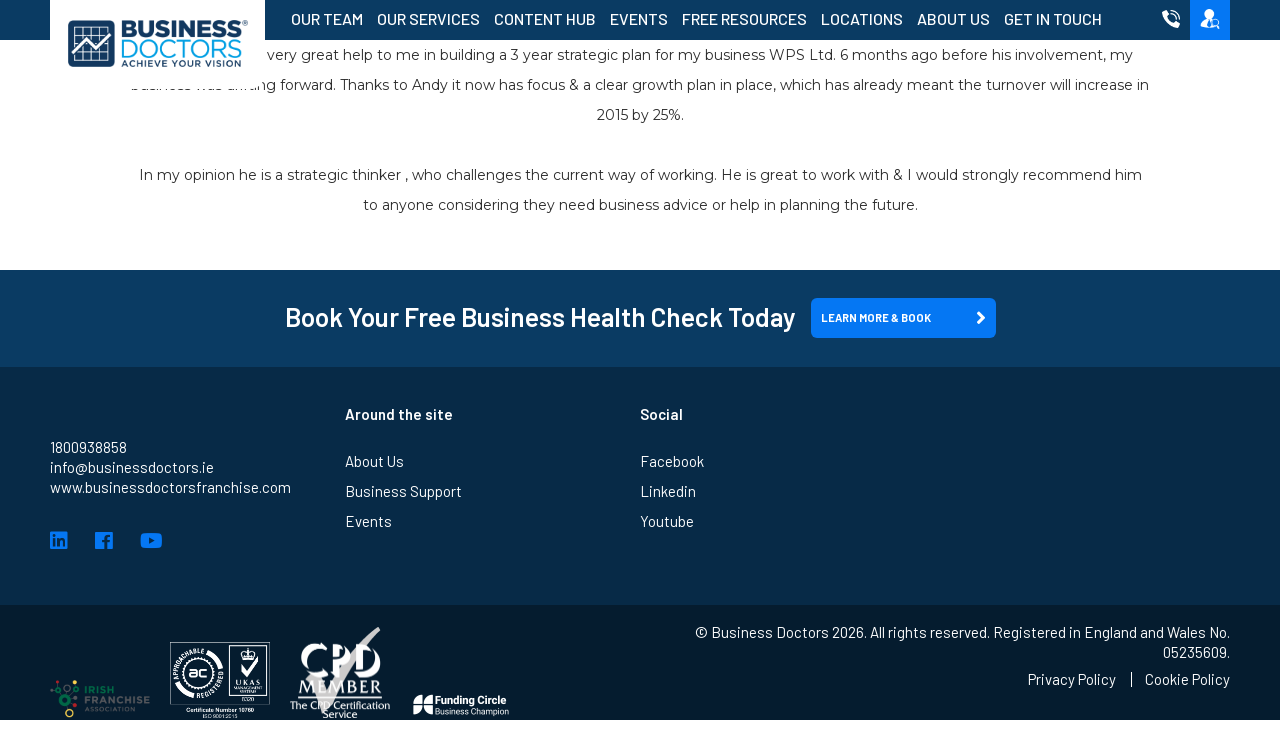

--- FILE ---
content_type: text/html; charset=UTF-8
request_url: https://www.businessdoctors.ie/case-study-category/andy-mee/
body_size: 8389
content:
<!DOCTYPE html>

<html lang="en">

	<head>

	    <meta charset="utf-8">

	    <meta http-equiv="X-UA-Compatible" content="IE=edge">

	    <meta name="viewport" content="width=device-width, initial-scale=1, shrink-to-fit=no">

	    <title>Andy Mee Archives - Business Doctors</title>

		<link rel="profile" href="https://gmpg.org/xfn/11">

		
		<meta name='robots' content='index, follow, max-image-preview:large, max-snippet:-1, max-video-preview:-1' />

	<!-- This site is optimized with the Yoast SEO plugin v21.1 - https://yoast.com/wordpress/plugins/seo/ -->
	<link rel="canonical" href="https://www.businessdoctors.ie/case-study-category/andy-mee/" />
	<meta property="og:locale" content="en_GB" />
	<meta property="og:type" content="article" />
	<meta property="og:title" content="Andy Mee Archives - Business Doctors" />
	<meta property="og:url" content="https://www.businessdoctors.ie/case-study-category/andy-mee/" />
	<meta property="og:site_name" content="Business Doctors" />
	<meta name="twitter:card" content="summary_large_image" />
	<meta name="twitter:site" content="@Business_Docs" />
	<script type="application/ld+json" class="yoast-schema-graph">{"@context":"https://schema.org","@graph":[{"@type":"CollectionPage","@id":"https://www.businessdoctors.ie/case-study-category/andy-mee/","url":"https://www.businessdoctors.ie/case-study-category/andy-mee/","name":"Andy Mee Archives - Business Doctors","isPartOf":{"@id":"https://www.businessdoctors.ie/#website"},"primaryImageOfPage":{"@id":"https://www.businessdoctors.ie/case-study-category/andy-mee/#primaryimage"},"image":{"@id":"https://www.businessdoctors.ie/case-study-category/andy-mee/#primaryimage"},"thumbnailUrl":"https://www.businessdoctors.ie/wp-content/uploads/2015/04/shutterstock_572123431-560x400-1.jpg","breadcrumb":{"@id":"https://www.businessdoctors.ie/case-study-category/andy-mee/#breadcrumb"},"inLanguage":"en-GB"},{"@type":"ImageObject","inLanguage":"en-GB","@id":"https://www.businessdoctors.ie/case-study-category/andy-mee/#primaryimage","url":"https://www.businessdoctors.ie/wp-content/uploads/2015/04/shutterstock_572123431-560x400-1.jpg","contentUrl":"https://www.businessdoctors.ie/wp-content/uploads/2015/04/shutterstock_572123431-560x400-1.jpg","width":560,"height":400},{"@type":"BreadcrumbList","@id":"https://www.businessdoctors.ie/case-study-category/andy-mee/#breadcrumb","itemListElement":[{"@type":"ListItem","position":1,"name":"Home","item":"https://www.businessdoctors.ie/"},{"@type":"ListItem","position":2,"name":"Andy Mee"}]},{"@type":"WebSite","@id":"https://www.businessdoctors.ie/#website","url":"https://www.businessdoctors.ie/","name":"Business Doctors","description":"","potentialAction":[{"@type":"SearchAction","target":{"@type":"EntryPoint","urlTemplate":"https://www.businessdoctors.ie/?s={search_term_string}"},"query-input":"required name=search_term_string"}],"inLanguage":"en-GB"}]}</script>
	<!-- / Yoast SEO plugin. -->


<link rel='dns-prefetch' href='//use.fontawesome.com' />
<link rel="alternate" type="application/rss+xml" title="Business Doctors &raquo; Andy Mee Categories Feed" href="https://www.businessdoctors.ie/case-study-category/andy-mee/feed/" />
<link rel='stylesheet' id='wp-block-library-css' href='https://www.businessdoctors.ie/wp-includes/css/dist/block-library/style.min.css?ver=6.6.2'  media='all' />
<style id='classic-theme-styles-inline-css' >
/*! This file is auto-generated */
.wp-block-button__link{color:#fff;background-color:#32373c;border-radius:9999px;box-shadow:none;text-decoration:none;padding:calc(.667em + 2px) calc(1.333em + 2px);font-size:1.125em}.wp-block-file__button{background:#32373c;color:#fff;text-decoration:none}
</style>
<style id='global-styles-inline-css' >
:root{--wp--preset--aspect-ratio--square: 1;--wp--preset--aspect-ratio--4-3: 4/3;--wp--preset--aspect-ratio--3-4: 3/4;--wp--preset--aspect-ratio--3-2: 3/2;--wp--preset--aspect-ratio--2-3: 2/3;--wp--preset--aspect-ratio--16-9: 16/9;--wp--preset--aspect-ratio--9-16: 9/16;--wp--preset--color--black: #000000;--wp--preset--color--cyan-bluish-gray: #abb8c3;--wp--preset--color--white: #ffffff;--wp--preset--color--pale-pink: #f78da7;--wp--preset--color--vivid-red: #cf2e2e;--wp--preset--color--luminous-vivid-orange: #ff6900;--wp--preset--color--luminous-vivid-amber: #fcb900;--wp--preset--color--light-green-cyan: #7bdcb5;--wp--preset--color--vivid-green-cyan: #00d084;--wp--preset--color--pale-cyan-blue: #8ed1fc;--wp--preset--color--vivid-cyan-blue: #0693e3;--wp--preset--color--vivid-purple: #9b51e0;--wp--preset--gradient--vivid-cyan-blue-to-vivid-purple: linear-gradient(135deg,rgba(6,147,227,1) 0%,rgb(155,81,224) 100%);--wp--preset--gradient--light-green-cyan-to-vivid-green-cyan: linear-gradient(135deg,rgb(122,220,180) 0%,rgb(0,208,130) 100%);--wp--preset--gradient--luminous-vivid-amber-to-luminous-vivid-orange: linear-gradient(135deg,rgba(252,185,0,1) 0%,rgba(255,105,0,1) 100%);--wp--preset--gradient--luminous-vivid-orange-to-vivid-red: linear-gradient(135deg,rgba(255,105,0,1) 0%,rgb(207,46,46) 100%);--wp--preset--gradient--very-light-gray-to-cyan-bluish-gray: linear-gradient(135deg,rgb(238,238,238) 0%,rgb(169,184,195) 100%);--wp--preset--gradient--cool-to-warm-spectrum: linear-gradient(135deg,rgb(74,234,220) 0%,rgb(151,120,209) 20%,rgb(207,42,186) 40%,rgb(238,44,130) 60%,rgb(251,105,98) 80%,rgb(254,248,76) 100%);--wp--preset--gradient--blush-light-purple: linear-gradient(135deg,rgb(255,206,236) 0%,rgb(152,150,240) 100%);--wp--preset--gradient--blush-bordeaux: linear-gradient(135deg,rgb(254,205,165) 0%,rgb(254,45,45) 50%,rgb(107,0,62) 100%);--wp--preset--gradient--luminous-dusk: linear-gradient(135deg,rgb(255,203,112) 0%,rgb(199,81,192) 50%,rgb(65,88,208) 100%);--wp--preset--gradient--pale-ocean: linear-gradient(135deg,rgb(255,245,203) 0%,rgb(182,227,212) 50%,rgb(51,167,181) 100%);--wp--preset--gradient--electric-grass: linear-gradient(135deg,rgb(202,248,128) 0%,rgb(113,206,126) 100%);--wp--preset--gradient--midnight: linear-gradient(135deg,rgb(2,3,129) 0%,rgb(40,116,252) 100%);--wp--preset--font-size--small: 13px;--wp--preset--font-size--medium: 20px;--wp--preset--font-size--large: 36px;--wp--preset--font-size--x-large: 42px;--wp--preset--font-family--inter: "Inter", sans-serif;--wp--preset--font-family--cardo: Cardo;--wp--preset--spacing--20: 0.44rem;--wp--preset--spacing--30: 0.67rem;--wp--preset--spacing--40: 1rem;--wp--preset--spacing--50: 1.5rem;--wp--preset--spacing--60: 2.25rem;--wp--preset--spacing--70: 3.38rem;--wp--preset--spacing--80: 5.06rem;--wp--preset--shadow--natural: 6px 6px 9px rgba(0, 0, 0, 0.2);--wp--preset--shadow--deep: 12px 12px 50px rgba(0, 0, 0, 0.4);--wp--preset--shadow--sharp: 6px 6px 0px rgba(0, 0, 0, 0.2);--wp--preset--shadow--outlined: 6px 6px 0px -3px rgba(255, 255, 255, 1), 6px 6px rgba(0, 0, 0, 1);--wp--preset--shadow--crisp: 6px 6px 0px rgba(0, 0, 0, 1);}:where(.is-layout-flex){gap: 0.5em;}:where(.is-layout-grid){gap: 0.5em;}body .is-layout-flex{display: flex;}.is-layout-flex{flex-wrap: wrap;align-items: center;}.is-layout-flex > :is(*, div){margin: 0;}body .is-layout-grid{display: grid;}.is-layout-grid > :is(*, div){margin: 0;}:where(.wp-block-columns.is-layout-flex){gap: 2em;}:where(.wp-block-columns.is-layout-grid){gap: 2em;}:where(.wp-block-post-template.is-layout-flex){gap: 1.25em;}:where(.wp-block-post-template.is-layout-grid){gap: 1.25em;}.has-black-color{color: var(--wp--preset--color--black) !important;}.has-cyan-bluish-gray-color{color: var(--wp--preset--color--cyan-bluish-gray) !important;}.has-white-color{color: var(--wp--preset--color--white) !important;}.has-pale-pink-color{color: var(--wp--preset--color--pale-pink) !important;}.has-vivid-red-color{color: var(--wp--preset--color--vivid-red) !important;}.has-luminous-vivid-orange-color{color: var(--wp--preset--color--luminous-vivid-orange) !important;}.has-luminous-vivid-amber-color{color: var(--wp--preset--color--luminous-vivid-amber) !important;}.has-light-green-cyan-color{color: var(--wp--preset--color--light-green-cyan) !important;}.has-vivid-green-cyan-color{color: var(--wp--preset--color--vivid-green-cyan) !important;}.has-pale-cyan-blue-color{color: var(--wp--preset--color--pale-cyan-blue) !important;}.has-vivid-cyan-blue-color{color: var(--wp--preset--color--vivid-cyan-blue) !important;}.has-vivid-purple-color{color: var(--wp--preset--color--vivid-purple) !important;}.has-black-background-color{background-color: var(--wp--preset--color--black) !important;}.has-cyan-bluish-gray-background-color{background-color: var(--wp--preset--color--cyan-bluish-gray) !important;}.has-white-background-color{background-color: var(--wp--preset--color--white) !important;}.has-pale-pink-background-color{background-color: var(--wp--preset--color--pale-pink) !important;}.has-vivid-red-background-color{background-color: var(--wp--preset--color--vivid-red) !important;}.has-luminous-vivid-orange-background-color{background-color: var(--wp--preset--color--luminous-vivid-orange) !important;}.has-luminous-vivid-amber-background-color{background-color: var(--wp--preset--color--luminous-vivid-amber) !important;}.has-light-green-cyan-background-color{background-color: var(--wp--preset--color--light-green-cyan) !important;}.has-vivid-green-cyan-background-color{background-color: var(--wp--preset--color--vivid-green-cyan) !important;}.has-pale-cyan-blue-background-color{background-color: var(--wp--preset--color--pale-cyan-blue) !important;}.has-vivid-cyan-blue-background-color{background-color: var(--wp--preset--color--vivid-cyan-blue) !important;}.has-vivid-purple-background-color{background-color: var(--wp--preset--color--vivid-purple) !important;}.has-black-border-color{border-color: var(--wp--preset--color--black) !important;}.has-cyan-bluish-gray-border-color{border-color: var(--wp--preset--color--cyan-bluish-gray) !important;}.has-white-border-color{border-color: var(--wp--preset--color--white) !important;}.has-pale-pink-border-color{border-color: var(--wp--preset--color--pale-pink) !important;}.has-vivid-red-border-color{border-color: var(--wp--preset--color--vivid-red) !important;}.has-luminous-vivid-orange-border-color{border-color: var(--wp--preset--color--luminous-vivid-orange) !important;}.has-luminous-vivid-amber-border-color{border-color: var(--wp--preset--color--luminous-vivid-amber) !important;}.has-light-green-cyan-border-color{border-color: var(--wp--preset--color--light-green-cyan) !important;}.has-vivid-green-cyan-border-color{border-color: var(--wp--preset--color--vivid-green-cyan) !important;}.has-pale-cyan-blue-border-color{border-color: var(--wp--preset--color--pale-cyan-blue) !important;}.has-vivid-cyan-blue-border-color{border-color: var(--wp--preset--color--vivid-cyan-blue) !important;}.has-vivid-purple-border-color{border-color: var(--wp--preset--color--vivid-purple) !important;}.has-vivid-cyan-blue-to-vivid-purple-gradient-background{background: var(--wp--preset--gradient--vivid-cyan-blue-to-vivid-purple) !important;}.has-light-green-cyan-to-vivid-green-cyan-gradient-background{background: var(--wp--preset--gradient--light-green-cyan-to-vivid-green-cyan) !important;}.has-luminous-vivid-amber-to-luminous-vivid-orange-gradient-background{background: var(--wp--preset--gradient--luminous-vivid-amber-to-luminous-vivid-orange) !important;}.has-luminous-vivid-orange-to-vivid-red-gradient-background{background: var(--wp--preset--gradient--luminous-vivid-orange-to-vivid-red) !important;}.has-very-light-gray-to-cyan-bluish-gray-gradient-background{background: var(--wp--preset--gradient--very-light-gray-to-cyan-bluish-gray) !important;}.has-cool-to-warm-spectrum-gradient-background{background: var(--wp--preset--gradient--cool-to-warm-spectrum) !important;}.has-blush-light-purple-gradient-background{background: var(--wp--preset--gradient--blush-light-purple) !important;}.has-blush-bordeaux-gradient-background{background: var(--wp--preset--gradient--blush-bordeaux) !important;}.has-luminous-dusk-gradient-background{background: var(--wp--preset--gradient--luminous-dusk) !important;}.has-pale-ocean-gradient-background{background: var(--wp--preset--gradient--pale-ocean) !important;}.has-electric-grass-gradient-background{background: var(--wp--preset--gradient--electric-grass) !important;}.has-midnight-gradient-background{background: var(--wp--preset--gradient--midnight) !important;}.has-small-font-size{font-size: var(--wp--preset--font-size--small) !important;}.has-medium-font-size{font-size: var(--wp--preset--font-size--medium) !important;}.has-large-font-size{font-size: var(--wp--preset--font-size--large) !important;}.has-x-large-font-size{font-size: var(--wp--preset--font-size--x-large) !important;}
:where(.wp-block-post-template.is-layout-flex){gap: 1.25em;}:where(.wp-block-post-template.is-layout-grid){gap: 1.25em;}
:where(.wp-block-columns.is-layout-flex){gap: 2em;}:where(.wp-block-columns.is-layout-grid){gap: 2em;}
:root :where(.wp-block-pullquote){font-size: 1.5em;line-height: 1.6;}
</style>
<link rel='stylesheet' id='dashicons-css' href='https://www.businessdoctors.ie/wp-includes/css/dashicons.min.css?ver=6.6.2'  media='all' />
<link rel='stylesheet' id='woocommerce-events-front-style-css' href='https://www.businessdoctors.ie/wp-content/plugins/fooevents/css/events-frontend.css?ver=1.12.48'  media='all' />
<link rel='stylesheet' id='woocommerce-events-zoom-frontend-style-css' href='https://www.businessdoctors.ie/wp-content/plugins/fooevents/css/events-zoom-frontend.css?ver=1.12.48'  media='all' />
<link rel='stylesheet' id='mmenu-css' href='https://www.businessdoctors.ie/wp-content/plugins/mmenu/css/mmenu.css?ver=3'  media='all' />
<link rel='stylesheet' id='sfwppa-public-style-css' href='https://www.businessdoctors.ie/wp-content/plugins/styles-for-wp-pagenavi-addon/assets/css/sfwppa-style.css?ver=1.2.1'  media='all' />
<link rel='stylesheet' id='woocommerce-layout-css' href='https://www.businessdoctors.ie/wp-content/plugins/woocommerce/assets/css/woocommerce-layout.css?ver=9.3.5'  media='all' />
<link rel='stylesheet' id='woocommerce-smallscreen-css' href='https://www.businessdoctors.ie/wp-content/plugins/woocommerce/assets/css/woocommerce-smallscreen.css?ver=9.3.5'  media='only screen and (max-width: 768px)' />
<link rel='stylesheet' id='woocommerce-general-css' href='https://www.businessdoctors.ie/wp-content/plugins/woocommerce/assets/css/woocommerce.css?ver=9.3.5'  media='all' />
<style id='woocommerce-inline-inline-css' >
.woocommerce form .form-row .required { visibility: visible; }
</style>
<link rel='stylesheet' id='wp-pagenavi-css' href='https://www.businessdoctors.ie/wp-content/plugins/wp-pagenavi/pagenavi-css.css?ver=2.70'  media='all' />
<link rel='stylesheet' id='font-awesome-css' href='https://use.fontawesome.com/releases/v5.6.3/css/all.css?ver=6.6.2'  media='all' />
<link rel='stylesheet' id='bd-styles-css' href='https://www.businessdoctors.ie/wp-content/themes/business-doctors/css/style.css?ver=13'  media='all' />
<!--[if lte IE 9]>
<link rel='stylesheet' id='bd-ie-css' href='https://www.businessdoctors.ie/wp-content/themes/business-doctors/css/iefix.css?ver=20141010'  media='all' />
<![endif]-->
<script  src="https://www.businessdoctors.ie/wp-content/themes/business-doctors/js/jquery.min.js" id="jquery-js"></script>
<script  src="https://www.businessdoctors.ie/wp-content/plugins/mmenu/js/mmenu.js?ver=3" id="mmenu-js"></script>
<script  src="https://www.businessdoctors.ie/wp-content/plugins/woocommerce/assets/js/jquery-blockui/jquery.blockUI.min.js?ver=2.7.0-wc.9.3.5" id="jquery-blockui-js" data-wp-strategy="defer"></script>
<script  id="wc-add-to-cart-js-extra">
/* <![CDATA[ */
var wc_add_to_cart_params = {"ajax_url":"\/wp-admin\/admin-ajax.php","wc_ajax_url":"\/?wc-ajax=%%endpoint%%","i18n_view_cart":"View basket","cart_url":"https:\/\/www.businessdoctors.ie\/basket\/","is_cart":"","cart_redirect_after_add":"yes"};
/* ]]> */
</script>
<script  src="https://www.businessdoctors.ie/wp-content/plugins/woocommerce/assets/js/frontend/add-to-cart.min.js?ver=9.3.5" id="wc-add-to-cart-js" data-wp-strategy="defer"></script>
<script  src="https://www.businessdoctors.ie/wp-content/plugins/woocommerce/assets/js/js-cookie/js.cookie.min.js?ver=2.1.4-wc.9.3.5" id="js-cookie-js" defer="defer" data-wp-strategy="defer"></script>
<script  id="woocommerce-js-extra">
/* <![CDATA[ */
var woocommerce_params = {"ajax_url":"\/wp-admin\/admin-ajax.php","wc_ajax_url":"\/?wc-ajax=%%endpoint%%"};
/* ]]> */
</script>
<script  src="https://www.businessdoctors.ie/wp-content/plugins/woocommerce/assets/js/frontend/woocommerce.min.js?ver=9.3.5" id="woocommerce-js" defer="defer" data-wp-strategy="defer"></script>
<script  src="https://www.businessdoctors.ie/wp-content/plugins/js_composer/assets/js/vendors/woocommerce-add-to-cart.js?ver=6.6.0" id="vc_woocommerce-add-to-cart-js-js"></script>
<link rel="https://api.w.org/" href="https://www.businessdoctors.ie/wp-json/" /><link rel="EditURI" type="application/rsd+xml" title="RSD" href="https://www.businessdoctors.ie/xmlrpc.php?rsd" />
<meta name="generator" content="WordPress 6.6.2" />
<meta name="generator" content="WooCommerce 9.3.5" />
	<noscript><style>.woocommerce-product-gallery{ opacity: 1 !important; }</style></noscript>
	<style >.recentcomments a{display:inline !important;padding:0 !important;margin:0 !important;}</style><meta name="generator" content="Powered by WPBakery Page Builder - drag and drop page builder for WordPress."/>
<meta name="generator" content="Powered by Slider Revolution 6.5.4 - responsive, Mobile-Friendly Slider Plugin for WordPress with comfortable drag and drop interface." />
<style >

		/************************************************************
						Style-4
		************************************************************/
		.sfwppa-navi-style.sfwppa-style-4 span.sfwppa-pages,
		.sfwppa-navi-style.sfwppa-style-4 .nav-links .prev, 
		.sfwppa-navi-style.sfwppa-style-4 .nav-links .next,
		.sfwppa-navi-style.sfwppa-style-4 .sfwppa-first, 
		.sfwppa-navi-style.sfwppa-style-4 .sfwppa-last{color:#0a3b63 ; font-size: 15px; }
		.sfwppa-navi-style.sfwppa-style-4 a.sfwppa-pages:hover,
		.sfwppa-navi-style.sfwppa-style-4 .nav-links .prev:hover, .sfwppa-navi-style.sfwppa-style-4 .nav-links .next:hover{color:#0a3b63;}
		.sfwppa-navi-style.sfwppa-style-4 .sfwppa-link,
		.sfwppa-navi-style.sfwppa-style-4 .sfwppa-current-page,
		.sfwppa-navi-style.sfwppa-style-4 .current,
		.sfwppa-navi-style.sfwppa-style-4 .page-numbers
		{ color:#0a3b63; border: 1px solid #979797;}
		
		.sfwppa-navi-style.sfwppa-style-4 .sfwppa-pages.sfwppa-extend{ color:#0a3b63;border: 1px solid #979797; }
		
		.sfwppa-navi-style.sfwppa-style-4 .current{ background: #0577f3; color:#ffffff;  border: 1px solid #979797;}
		.sfwppa-navi-style.sfwppa-style-4 .nav-links .page-numbers:hover,		
		.sfwppa-navi-style.sfwppa-style-4 a.sfwppa-pages:hover,
		.sfwppa-navi-style.sfwppa-style-4 .sfwppa-link:hover,
		.sfwppa-navi-style.sfwppa-style-4 .sfwppa-current-page:hover{ background: #ffffff;  border: 1px solid #979797; color:#0a3b63;}
		.sfwppa-navi-style.sfwppa-style-4 .sfwppa-pages.sfwppa-extend:hover { background: #ffffff !important;  border: 1px solid #979797 !important; color:#0a3b63 !important;}
		
</style>
<style id='wp-fonts-local' >
@font-face{font-family:Inter;font-style:normal;font-weight:300 900;font-display:fallback;src:url('https://www.businessdoctors.ie/wp-content/plugins/woocommerce/assets/fonts/Inter-VariableFont_slnt,wght.woff2') format('woff2');font-stretch:normal;}
@font-face{font-family:Cardo;font-style:normal;font-weight:400;font-display:fallback;src:url('https://www.businessdoctors.ie/wp-content/plugins/woocommerce/assets/fonts/cardo_normal_400.woff2') format('woff2');}
</style>
<link rel="icon" href="https://www.businessdoctors.ie/wp-content/uploads/2020/12/cropped-LOGO-favicon-larger-32x32.png" sizes="32x32" />
<link rel="icon" href="https://www.businessdoctors.ie/wp-content/uploads/2020/12/cropped-LOGO-favicon-larger-192x192.png" sizes="192x192" />
<link rel="apple-touch-icon" href="https://www.businessdoctors.ie/wp-content/uploads/2020/12/cropped-LOGO-favicon-larger-180x180.png" />
<meta name="msapplication-TileImage" content="https://www.businessdoctors.ie/wp-content/uploads/2020/12/cropped-LOGO-favicon-larger-270x270.png" />
<script >function setREVStartSize(e){
			//window.requestAnimationFrame(function() {				 
				window.RSIW = window.RSIW===undefined ? window.innerWidth : window.RSIW;	
				window.RSIH = window.RSIH===undefined ? window.innerHeight : window.RSIH;	
				try {								
					var pw = document.getElementById(e.c).parentNode.offsetWidth,
						newh;
					pw = pw===0 || isNaN(pw) ? window.RSIW : pw;
					e.tabw = e.tabw===undefined ? 0 : parseInt(e.tabw);
					e.thumbw = e.thumbw===undefined ? 0 : parseInt(e.thumbw);
					e.tabh = e.tabh===undefined ? 0 : parseInt(e.tabh);
					e.thumbh = e.thumbh===undefined ? 0 : parseInt(e.thumbh);
					e.tabhide = e.tabhide===undefined ? 0 : parseInt(e.tabhide);
					e.thumbhide = e.thumbhide===undefined ? 0 : parseInt(e.thumbhide);
					e.mh = e.mh===undefined || e.mh=="" || e.mh==="auto" ? 0 : parseInt(e.mh,0);		
					if(e.layout==="fullscreen" || e.l==="fullscreen") 						
						newh = Math.max(e.mh,window.RSIH);					
					else{					
						e.gw = Array.isArray(e.gw) ? e.gw : [e.gw];
						for (var i in e.rl) if (e.gw[i]===undefined || e.gw[i]===0) e.gw[i] = e.gw[i-1];					
						e.gh = e.el===undefined || e.el==="" || (Array.isArray(e.el) && e.el.length==0)? e.gh : e.el;
						e.gh = Array.isArray(e.gh) ? e.gh : [e.gh];
						for (var i in e.rl) if (e.gh[i]===undefined || e.gh[i]===0) e.gh[i] = e.gh[i-1];
											
						var nl = new Array(e.rl.length),
							ix = 0,						
							sl;					
						e.tabw = e.tabhide>=pw ? 0 : e.tabw;
						e.thumbw = e.thumbhide>=pw ? 0 : e.thumbw;
						e.tabh = e.tabhide>=pw ? 0 : e.tabh;
						e.thumbh = e.thumbhide>=pw ? 0 : e.thumbh;					
						for (var i in e.rl) nl[i] = e.rl[i]<window.RSIW ? 0 : e.rl[i];
						sl = nl[0];									
						for (var i in nl) if (sl>nl[i] && nl[i]>0) { sl = nl[i]; ix=i;}															
						var m = pw>(e.gw[ix]+e.tabw+e.thumbw) ? 1 : (pw-(e.tabw+e.thumbw)) / (e.gw[ix]);					
						newh =  (e.gh[ix] * m) + (e.tabh + e.thumbh);
					}
					var el = document.getElementById(e.c);
					if (el!==null && el) el.style.height = newh+"px";					
					el = document.getElementById(e.c+"_wrapper");
					if (el!==null && el) el.style.height = newh+"px";
				} catch(e){
					console.log("Failure at Presize of Slider:" + e)
				}					   
			//});
		  };</script>
<style id="sccss">.page-template-contact-page #contact-details iframe {
	display: none !important;
}
.page-template-contact-page #contact-details {
 background: url(https://www.businessdoctors.ie/wp-content/uploads/2021/05/map.png) no-repeat;
	background-position: right bottom;
}
.page-template-contact-page #contact-details .inner {
	min-height: 500px !important;
}
#doctor-results {
	display: none;
}
#c.blue-wrapper {
	display: none;
}
#jumpto_bd {
	display: none;
}
.post-content {
	float: left;
	width: 30%;
	margin-bottom: 30px;
	margin-right: 3%;
}
.post-content-wrapper {
	max-width: 1181px;
	margin: 0 auto;
}
.post-content-inner {
	border: 1px solid #aaa;
	padding: 20px;
	min-height: 160px;
}</style><noscript><style> .wpb_animate_when_almost_visible { opacity: 1; }</style></noscript>		
		<!-- Global site tag (gtag.js) - Google Analytics -->
<script async src="https://www.googletagmanager.com/gtag/js?id=UA-111913699-1"></script>
<script>
  window.dataLayer = window.dataLayer || [];
  function gtag(){dataLayer.push(arguments);}
  gtag('js', new Date());

  gtag('config', 'UA-111913699-1');
</script>

<style>
/*
.btn_get_in_touch {
	margin-left: 12px;
    display: inline-block;
    background: #0577f3;
    color: white;
    text-transform: uppercase;
    font-weight: 500;
    font-size: 1.5rem;
    text-align: center;
 // height: 100%;
 	height: auto;
//	width: 140px;
    width: 200px;
	border: 0px solid #0577f3;
	border-radius: 16px;
   
}
	
.btn_get_in_touch a {
	
color: #Fff !important;
	}

*/
	
/*

#header .top-bar {
    float: left;
    position: relative;
    width: 100%;
    background: #0a3b63;
    height: 110px;
}

*/
</style>
		
	<script type="application/ld+json">
	{
	"@context": "https://schema.org/", 
	"@type": "Product", 
	"name": "Management Consulting | Business Consultant Services Dublin, Ireland",
	"image": "https://www.businessdoctors.ie/wp-content/uploads/2019/01/SteveSuttonW-53cd2e942b30d.jpg",
	"description": "Business Growth Advisers - Business Strategy Development - Profit Strategy Development -Business & Management Consultant services. 
We are a team of experienced business consultants who will offer hands-on support to business owners helping them re-image their business through innovative strategies and teach them to manage the business through management consulting.",
	"brand": "Business Doctor: Your Business & Management Consultant",
	"aggregateRating": {
	"@type": "AggregateRating",
	"ratingValue": "4.9",
	"ratingCount": "101"
	}
	}
</script>
<meta name="google-site-verification" content="wGmaaaGvGW8rkxLbGPUyxN3-LeYdHak1qbXyVfnuODc" />
	</head>

	<body class="archive tax-case-study-category term-andy-mee term-119 theme-business-doctors sfwppa-navi-style sfwppa-style-4 woocommerce-no-js wpb-js-composer js-comp-ver-6.6.0 vc_responsive">

		<nav id="site-menu">

		    <ul><li id="menu-item-4682" class="menu-item menu-item-type-post_type menu-item-object-page menu-item-4682"><a href="https://www.businessdoctors.ie/meet-our-people/">Our Team</a></li>
<li id="menu-item-20268" class="menu-item menu-item-type-post_type menu-item-object-page menu-item-20268"><a href="https://www.businessdoctors.ie/services">Our Services</a></li>
<li id="menu-item-5872" class="menu-item menu-item-type-post_type menu-item-object-page menu-item-5872"><a href="https://www.businessdoctors.ie/content-hub/">Content Hub</a></li>
<li id="menu-item-4681" class="menu-item menu-item-type-post_type menu-item-object-page menu-item-4681"><a href="https://www.businessdoctors.ie/events/">Events</a></li>
<li id="menu-item-4685" class="menu-item menu-item-type-post_type menu-item-object-page menu-item-4685"><a href="https://www.businessdoctors.ie/free-resources/">Free Resources</a></li>
<li id="menu-item-4652" class="menu-item menu-item-type-post_type menu-item-object-page menu-item-4652"><a href="https://www.businessdoctors.ie/locations/">Locations</a></li>
<li id="menu-item-4651" class="menu-item menu-item-type-post_type menu-item-object-page menu-item-4651"><a href="https://www.businessdoctors.ie/about-us/">About Us</a></li>
<li id="menu-item-4650" class="menu-item menu-item-type-post_type menu-item-object-page menu-item-4650"><a href="https://www.businessdoctors.ie/get-in-touch/">Get in Touch</a></li>
</ul>
		</nav>

		<div id="page">

			<header id="header">

				<div class="top-bar">

					<div class="container">

						<div class="logo-wrapper">

							<div class="logo-holder">

								<div class="logo">

									<a href="https://www.businessdoctors.ie/" rel="home">

										<img src="https://www.businessdoctors.ie/wp-content/uploads/2020/11/business-doctors-logo-2020-RGB-PNG.png" alt="Business Doctors" />

										 
											
										
									</a>

								</div>

							</div>

						</div>

						<div class="nav-list">
							<ul><li class="menu-item menu-item-type-post_type menu-item-object-page menu-item-4682"><a href="https://www.businessdoctors.ie/meet-our-people/">Our Team</a></li>
<li class="menu-item menu-item-type-post_type menu-item-object-page menu-item-20268"><a href="https://www.businessdoctors.ie/services">Our Services</a></li>
<li class="menu-item menu-item-type-post_type menu-item-object-page menu-item-5872"><a href="https://www.businessdoctors.ie/content-hub/">Content Hub</a></li>
<li class="menu-item menu-item-type-post_type menu-item-object-page menu-item-4681"><a href="https://www.businessdoctors.ie/events/">Events</a></li>
<li class="menu-item menu-item-type-post_type menu-item-object-page menu-item-4685"><a href="https://www.businessdoctors.ie/free-resources/">Free Resources</a></li>
<li class="menu-item menu-item-type-post_type menu-item-object-page menu-item-4652"><a href="https://www.businessdoctors.ie/locations/">Locations</a></li>
<li class="menu-item menu-item-type-post_type menu-item-object-page menu-item-4651"><a href="https://www.businessdoctors.ie/about-us/">About Us</a></li>
<li class="menu-item menu-item-type-post_type menu-item-object-page menu-item-4650"><a href="https://www.businessdoctors.ie/get-in-touch/">Get in Touch</a></li>
</ul>						</div>
						

						<div class="contact-options">
							
							<!-- <div class="call-us book-in"> -->
							<div class="call-us">

								
								<p><a href="tel:1800938858" title="call us on 1800938858"><img src="https://www.businessdoctors.ie/wp-content/uploads/2020/11/phone-call.png" width="18" /></a></p>

							</div>

							<div class="book-in">

						<p><a href="https://www.businessdoctors.ie/meet-our-people"><img src="https://www.businessdoctors.ie/wp-content/uploads/2020/11/findDoctorIcon.png" width="20" /></a></p>

							</div>
							
						<!-- Start -->
				        
						<!-- 
						
						<div class="btn_get_in_touch">

						<p><a href=""> Free Consultation </a></p>

						</div>   -->

						<!--  End -->		
						  
						</div>
						
						<div class="rwd-menu">

							<a href="#" id="toggle-menu"><i class="fa fa-bars" aria-hidden="true">&nbsp;</i><br>

							Menu</a>

						</div>

					</div>

				</div>

			</header><!-- /header -->

			<main id="main-content">
		<div class="white-wrapper">
			<div class="block-text text-center reveal">
				<p>Andy has been a very great help to me in building a 3 year strategic plan for my business WPS Ltd. 6 months ago before his involvement, my business was drifting forward. Thanks to Andy it now has focus &amp; a clear growth plan in place, which has already meant the turnover will increase in 2015 by 25%.</p>
<p>In my opinion he is a strategic thinker , who challenges the current way of working. He is great to work with &amp; I would strongly recommend him to anyone considering they need business advice or help in planning the future.</p>
			</div>
		</div>
	</main>
							<div style="clear:both;"></div>
				<section id="pre-footer">
					<div class="container">
						<div class="msg-notice">
							<h5>Book Your Free Business Health Check Today <a href="https://www.businessdoctors.ie/free-business-health-check/" class="blue-cta-btn"><span>Learn more &amp; book</span> <i class="fa fa-angle-right" aria-hidden="true">&nbsp;</i></a></h5>
						</div>
					</div>
				</section>
			
				


			<footer id="footer" class="reveal">
				<div class="container">
					<div class="footer-block">
						<address>
							</address>
						<p>

															<a href="tel:1800938858" title="call us on 1800938858">1800938858</a><br>
								



						<span id="e372583788">[javascript protected email address]</span><script >/*<![CDATA[*/eval("var a=\"wG9KT8tHIN7fan_QX0cWhsOuS3l6YMmUEqPJj2CB+A.-FyLrkZDdb1Vie@45pxogzRv\";var b=a.split(\"\").sort().join(\"\");var c=\"ZVLin.x5ZVy55Fi-pi459Zy\";var d=\"\";for(var e=0;e<c.length;e++)d+=b.charAt(a.indexOf(c.charAt(e)));document.getElementById(\"e372583788\").innerHTML=\"<a href=\\\"mailto:\"+d+\"\\\">\"+d+\"</a>\"")/*]]>*/</script>						<a href="http://www.businessdoctorsfranchise.com">www.businessdoctorsfranchise.com</a>
						</p>

						

						
						<ul class="social">
																							<li><a href="https://www.linkedin.com/company/10903009/admin/" target="_blank"><i class="fab fa-linkedin" aria-hidden="true">&nbsp;</i></a></li>
							
																							<li><a href="https://www.facebook.com/BusinessDoctorsIrl" target="_blank"><i class="fab fa-facebook" aria-hidden="true">&nbsp;</i></a></li>
							
														
							
																							<li><a href="https://www.youtube.com/channel/UCYZE4al6LGQlUU2gol41Mew?view_as=subscriber" target="_blank"><i class="fab fa-youtube" aria-hidden="true">&nbsp;</i></a></li>
							
													</ul>
						
						
					</div>
					<div class="footer-block small">
						<h6 class="toggler">Around the site</h6>
						<div class="foot-content">
							<ul><li id="menu-item-4690" class="menu-item menu-item-type-post_type menu-item-object-page menu-item-4690"><a href="https://www.businessdoctors.ie/about-us/">About Us</a></li>
<li id="menu-item-4673" class="menu-item menu-item-type-custom menu-item-object-custom menu-item-4673"><a href="/support">Business Support</a></li>
<li id="menu-item-4691" class="menu-item menu-item-type-post_type menu-item-object-page menu-item-4691"><a href="https://www.businessdoctors.ie/events/">Events</a></li>
</ul>						</div>
					</div>

					

					<div class="footer-block small">
						<h6 class="toggler">Social</h6>
						
								<div class="foot-content">
									<ul><li id="menu-item-4591" class="menu-item menu-item-type-custom menu-item-object-custom menu-item-4591"><a href="https://www.facebook.com/BusinessDoctorsIrl">Facebook</a></li>
<li id="menu-item-4671" class="menu-item menu-item-type-custom menu-item-object-custom menu-item-4671"><a href="https://www.linkedin.com/company/10903009/admin/">Linkedin</a></li>
<li id="menu-item-4672" class="menu-item menu-item-type-custom menu-item-object-custom menu-item-4672"><a href="https://www.youtube.com/channel/UCYZE4al6LGQlUU2gol41Mew">Youtube</a></li>
</ul>								</div>
												</div>

						
				</div>
			</footer>
			<div id="lower-footer">
				<div class="container">
					<div class="iso">
						<img src="https://www.businessdoctors.ie/wp-content/uploads/2021/05/Irish-Franchise-logo.png" alt=""><img src="https://www.businessdoctors.ie/wp-content/uploads/2020/10/admin-ajax-3.png" alt=""><img src="https://www.businessdoctors.ie/wp-content/uploads/2020/10/admin-ajax-4.png" alt=""><img src="https://www.businessdoctors.ie/wp-content/uploads/2020/10/admin-ajax-2.png" alt="">					</div>
					<div class="footer-text">
						<p>&copy; Business Doctors 2026. All rights reserved. Registered in England and Wales No. 05235609.<br>
						</p>
						<ul><li id="menu-item-4683" class="menu-item menu-item-type-post_type menu-item-object-page menu-item-privacy-policy menu-item-4683"><a rel="privacy-policy" href="https://www.businessdoctors.ie/privacy-policy-2/">Privacy Policy</a></li>
<li id="menu-item-4684" class="menu-item menu-item-type-post_type menu-item-object-page menu-item-4684"><a href="https://www.businessdoctors.ie/cookie-policy/">Cookie Policy</a></li>
</ul>					</div>
				</div>
			</div>
		</div>
		
		<script >
			window.RS_MODULES = window.RS_MODULES || {};
			window.RS_MODULES.modules = window.RS_MODULES.modules || {};
			window.RS_MODULES.waiting = window.RS_MODULES.waiting || [];
			window.RS_MODULES.defered = true;
			window.RS_MODULES.moduleWaiting = window.RS_MODULES.moduleWaiting || {};
			window.RS_MODULES.type = 'compiled';
		</script>
			<script >
		(function () {
			var c = document.body.className;
			c = c.replace(/woocommerce-no-js/, 'woocommerce-js');
			document.body.className = c;
		})();
	</script>
	<link rel='stylesheet' id='wc-blocks-style-css' href='https://www.businessdoctors.ie/wp-content/plugins/woocommerce/assets/client/blocks/wc-blocks.css?ver=wc-9.3.5'  media='all' />
<link rel='stylesheet' id='rs-plugin-settings-css' href='https://www.businessdoctors.ie/wp-content/plugins/revslider/public/assets/css/rs6.css?ver=6.5.4'  media='all' />
<style id='rs-plugin-settings-inline-css' >
#rs-demo-id {}
</style>
<script  src="https://www.businessdoctors.ie/wp-content/plugins/fooevents/js/events-frontend.js?ver=1.12.48" id="woocommerce-events-front-script-js"></script>
<script  src="https://www.businessdoctors.ie/wp-content/plugins/revslider/public/assets/js/rbtools.min.js?ver=6.5.4" defer async id="tp-tools-js"></script>
<script  src="https://www.businessdoctors.ie/wp-content/plugins/revslider/public/assets/js/rs6.min.js?ver=6.5.4" defer async id="revmin-js"></script>
<script  src="https://www.businessdoctors.ie/wp-content/plugins/woocommerce/assets/js/sourcebuster/sourcebuster.min.js?ver=9.3.5" id="sourcebuster-js-js"></script>
<script  id="wc-order-attribution-js-extra">
/* <![CDATA[ */
var wc_order_attribution = {"params":{"lifetime":1.0e-5,"session":30,"base64":false,"ajaxurl":"https:\/\/www.businessdoctors.ie\/wp-admin\/admin-ajax.php","prefix":"wc_order_attribution_","allowTracking":true},"fields":{"source_type":"current.typ","referrer":"current_add.rf","utm_campaign":"current.cmp","utm_source":"current.src","utm_medium":"current.mdm","utm_content":"current.cnt","utm_id":"current.id","utm_term":"current.trm","utm_source_platform":"current.plt","utm_creative_format":"current.fmt","utm_marketing_tactic":"current.tct","session_entry":"current_add.ep","session_start_time":"current_add.fd","session_pages":"session.pgs","session_count":"udata.vst","user_agent":"udata.uag"}};
/* ]]> */
</script>
<script  src="https://www.businessdoctors.ie/wp-content/plugins/woocommerce/assets/js/frontend/order-attribution.min.js?ver=9.3.5" id="wc-order-attribution-js"></script>
<script  id="bd-js-js-extra">
/* <![CDATA[ */
var site = {"url":"https:\/\/www.businessdoctors.ie"};
/* ]]> */
</script>
<script  src="https://www.businessdoctors.ie/wp-content/themes/business-doctors/js/main.min.js?ver=6.6.2" id="bd-js-js"></script>
		<!-- Twitter universal website tag code -->
		<script>
			!function(e,t,n,s,u,a){e.twq||(s=e.twq=function(){s.exe?s.exe.apply(s,arguments):s.queue.push(arguments);
			},s.version='1.1',s.queue=[],u=t.createElement(n),u.async=!0,u.src='//static.ads-twitter.com/uwt.js',
			a=t.getElementsByTagName(n)[0],a.parentNode.insertBefore(u,a))}(window,document,'script');
			// Insert Twitter Pixel ID and Standard Event data below
			twq('init','o1nbr');
			twq('track','PageView');
		</script>
		<!-- End Twitter universal website tag code -->
	</body>
</html>